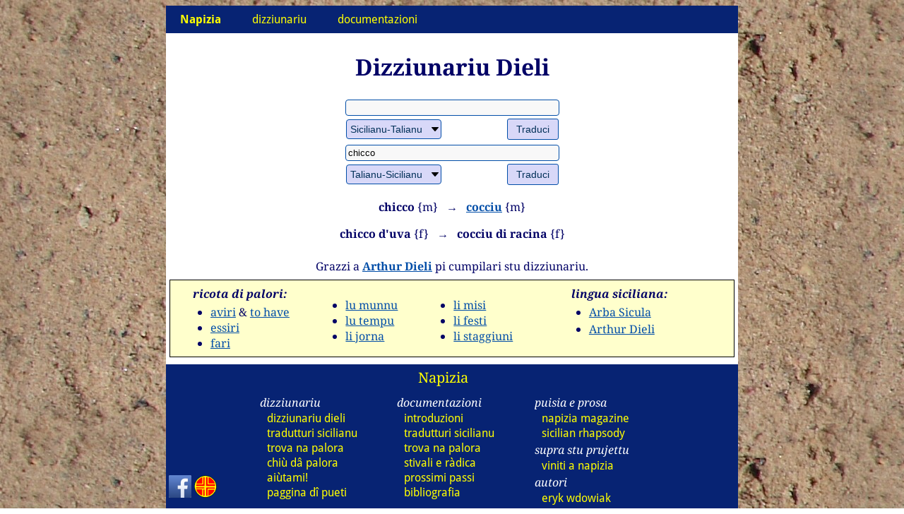

--- FILE ---
content_type: text/html
request_url: https://www.napizia.com/cgi-bin/sicilian.pl?search=chicco&langs=ITSC
body_size: 2803
content:
<!DOCTYPE html>
<html>
  <head>
    <title>chicco (It-Sc) :: Dizziunariu Dieli :: Napizia</title>
    <meta name="DESCRIPTION" content="Sicilian-Italian-English Dictionary by Arthur Dieli">
    <meta name="KEYWORDS" content="Sicilian, language, dictionary, Dieli, Arthur Dieli">
    <meta http-equiv="Content-Type" content="text/html; charset=utf-8">
    <meta name="Author" content="Eryk Wdowiak">
    <link rel="stylesheet" type="text/css" href="/css/eryk.css">
    <link rel="stylesheet" type="text/css" href="/css/eryk_theme-blue.css">
    <link rel="stylesheet" type="text/css" href="/css/eryk_widenme.css">
    <link rel="stylesheet" type="text/css" href="/css/dieli_forms.css">
    <link rel="icon" type="image/png" href="/config/napizia-icon.png">

    <link rel="search" type="application/opensearchdescription+xml"
          title="SC-EN Dieli Dict"
          href="https://www.napizia.com/pages/sicilian/search/dieli_sc-en.xml">
    <link rel="search" type="application/opensearchdescription+xml"
          title="SC-IT Dieli Dict"
          href="https://www.napizia.com/pages/sicilian/search/dieli_sc-it.xml">
    <link rel="search" type="application/opensearchdescription+xml"
          title="EN-SC Dieli Dict"
          href="https://www.napizia.com/pages/sicilian/search/dieli_en-sc.xml">
    <link rel="search" type="application/opensearchdescription+xml"
          title="IT-SC Dieli Dict"
          href="https://www.napizia.com/pages/sicilian/search/dieli_it-sc.xml">
    <link rel="search" type="application/opensearchdescription+xml"
          title="Trova na Palora"
          href="https://www.napizia.com/pages/sicilian/search/trova-palora.xml">

    <meta name="viewport" content="width=device-width, initial-scale=1">
    <style>
    p.zero { margin-top: 0em; margin-bottom: 0em; }
    div.cunzigghiu { position: relative; margin: auto; width: 50%;}
    @media only screen and (max-width: 835px) { 
        div.cunzigghiu { position: relative; margin: auto; width: 90%;}
    }
    </style>
  </head>
  <body>
<!-- begin outer table --> 
<div id="outer-table">

  <!-- begin row div -->
  <div class="row">
    <div class="col-12 col-m-12">
      <ul class="topnav">
  
	<!-- home -->
	<li class="dropdown" id="mainitem">
	  <!-- <a class="dropbtn" href="/index.shtml"><b>Napizia</b></a> -->
	  <a href="#" class="dropbtn dbctr"><b>Napizia</b></a>
	  <div class="dropdown-content dcctr">
	    <a class="topnav" href="/index.shtml">paggina principali</a>
	    <a class="topnav" href="/index-en.shtml">site in english</a>
	    <a class="topnav" href="https://magazine.napizia.com/">napizia magazine</a>
	    <a class="topnav" href="/pages/rhapsody/index.shtml">sicilian rhapsody</a>
	    <a class="topnav" href="/pages/about/index.shtml">viniti a napizia</a>
	  </div>
	</li>
	
	<!-- dictionary -->
	<li class="dropdown">
	  <a href="#" class="dropbtn dbright">dizziunariu</a>
	  <div class="dropdown-content dcright">
	    <a class="topnav" href="/cgi-bin/sicilian.pl">dizziunariu dieli</a>
	    <a class="topnav" href="https://translate.napizia.com/">tradutturi sicilianu</a>
	    <!-- <a class="topnav" href="/cgi-bin/cosine-sim.pl">sumigghianza</a> -->
	    <a class="topnav" href="/cgi-bin/trova-palora.pl">trova na palora</a>
	    <a class="topnav" href="/cgi-bin/cchiu-da-palora.pl">chiù dâ palora</a>
	    <a class="topnav" href="/cgi-bin/aiutami.pl">aiùtami!</a>
	    <a class="topnav" href="/pages/sicilian/poets-sc.shtml">paggina dî pueti</a>
	  </div>
	</li>
	
	<!-- documentation -->
	<li class="dropdown">
	  <a href="#" class="dropbtn dbleft">documentazioni</a>
	  <div class="dropdown-content dcleft">
	    <a class="topnav" href="/pages/sicilian/intro-sc.shtml">introduzioni</a>
	    <a class="topnav" href="/pages/sicilian/translator-sc.shtml">tradutturi sicilianu</a>
	    <!-- <a class="topnav" href="/pages/sicilian/cosine-sim.shtml">cosine similarity</a> -->
	    <a class="topnav" href="/pages/sicilian/trova-palora-sc.shtml">trova na palora</a>
	    <a class="topnav" href="/pages/sicilian/sicilian-verbs-sc.shtml">stivali e ràdica</a>
	    <!-- <a class="topnav" href="/pages/sicilian/index.shtml">specification</a> -->
	    <a class="topnav" href="/pages/sicilian/next-steps-sc.shtml">prossimi passi</a>
	    <a class="topnav" href="/pages/sicilian/bibliography-sc.shtml">bibliografia</a>
	  </div>
	</li>
	
      </ul>
    </div>
  </div>
  <!-- end row div -->
    
<!-- outer table div continues --> 

<!-- begin outer margin div -->
<div id="outer-margin">  
  <!-- begin row div -->
  <div class="row">
    <div class="col-m-12 col-12">
      <h1>Dizziunariu Dieli</h1>
    </div>
  </div>
  <!-- end row div -->
  
  <!-- begin row div -->
  <div class="row">
<form enctype="multipart/form-data" action="/cgi-bin/sicilian.pl" method="post">
<table style="max-width:500px;"><tbody>
<tr><td colspan="2"><input type=text name="search" value="" size=36 maxlength=72></td></tr>
<tr><td>
<select name="langs">
<option value="SCIT">Sicilianu-Talianu
<option value="SCEN">Sicilianu-Nglisi
</select>
</td>
<td align="right"><input type="submit" value="Traduci">
</td></tr>
</tbody></table>
</form>
<form enctype="multipart/form-data" action="/cgi-bin/sicilian.pl" method="post">
<table style="max-width:500px;"><tbody>
<tr><td colspan="2"><input type=text name="search" value="chicco" size=36 maxlength=72></td></tr>
<tr><td>
<select name="langs">
<option value="ITSC">Talianu-Sicilianu
<option value="ENSC">Nglisi-Sicilianu
</select>
</td>
<td align="right"><input type="submit" value="Traduci">
</td></tr>
</tbody></table>
</form>

<div align="center" style="margin-bottom: 0.5em; margin-top: 1.0em;">
<p style="margin-top: 0em; margin-bottom: 0.35em;"><b>chicco</b> {m} &nbsp; &rarr; &nbsp; <b><a href="/cgi-bin/cchiu-da-palora.pl?palora=cocciu_noun&langs=SCIT">cocciu</a></b> {m}</p>
</div>
<div align="center" style="margin-bottom: 0.5em; margin-top: 1.0em;">
<p style="margin-top: 0em; margin-bottom: 0.35em;"><b>chicco d'uva</b> {f} &nbsp; &rarr; &nbsp; <b>cocciu di racina</b> {f}</p>
</div>
<p style="margin-top: 1.5em; margin-bottom: 0.50em; text-align: center;">Grazzi a <b><a href="http://www.dieli.net/" target="_blank">Arthur Dieli</a></b> pi cumpilari stu dizziunariu.</p>
<div class="row" style="margin: 5px 0px; border: 1px solid black; background-color: rgb(255,255,204);">
  <div class="minicol"></div>
  <div class="col-t-2"></div>
  <div class="col-m-10 col-3">
    <p style="margin-top: 0.25em; margin-bottom: 0.25em; padding-left: 0px;"><b><i>ricota di palori:</i></b></p>
    <ul class="ricota-margin">
      <li><a href="/cgi-bin/sicilian.pl?search=COLL_aviri">aviri</a> &amp; 
	<a href="/cgi-bin/sicilian.pl?search=COLL_have">to have</a></li>
      <li><a href="/cgi-bin/sicilian.pl?search=COLL_essiri">essiri</a></li>
      <li><a href="/cgi-bin/sicilian.pl?search=COLL_fari">fari</a></li>
    </ul>
  </div>
  <div class="col-t-2"></div>
  <div class="col-m-10 col-2">
    <ul class="ricota-margin-plus">
      <li><a href="/cgi-bin/sicilian.pl?search=COLL_places">lu munnu</a></li>
      <li><a href="/cgi-bin/sicilian.pl?search=COLL_timerel">lu tempu</a></li>
      <li><a href="/cgi-bin/sicilian.pl?search=COLL_daysweek">li jorna</a></li>
    </ul>
  </div>
  <div class="minicol"></div>
  <div class="col-t-2"></div>
  <div class="col-m-10 col-3">
    <ul class="ricota-margin-plus">
      <li><a href="/cgi-bin/sicilian.pl?search=COLL_months">li misi</a></li>
      <li><a href="/cgi-bin/sicilian.pl?search=COLL_holidays">li festi</a></li>
      <li><a href="/cgi-bin/sicilian.pl?search=COLL_seasons">li staggiuni</a></li>
    </ul>
  </div>
  <div class="col-t-2"></div>
  <div class="col-m-10 col-3">
    <p style="margin-top: 0.25em; margin-bottom: 0.25em;"><b><i>lingua siciliana:</i></b></p>
    <ul class="ricota-margin">
      <li style="margin-bottom: 0.125em;"><a href="http://www.arbasicula.org/" target="_blank">Arba Sicula</a></li>
      <li style="margin-bottom: 0.125em;"><a href="http://www.dieli.net/" target="_blank">Arthur Dieli</a></li>
    </ul>
  </div>
</div>
<div class="widenme"></div>
  </div>
  <!-- end row div -->
<!-- end outer margin div -->
</div>  

<!-- outer table div continues -->

<!-- begin navbar -->
<div class="navbar">
    
  <!-- begin row div -->
  <div class="row">
    <div class="col-m-4 col-4"></div>
    <div class="col-m-4 col-4">
      <ul class="navbar">
	<li class="navbar">
	  <a class="wdowiak" href="/index.shtml">Napizia</a>
	</li>
      </ul>
    </div>
    <div class="col-m-4 col-4"></div>
  </div>
  <!-- end row div -->
  
  
  <!-- begin row div -->
  <div class="row"> 
    
    <!-- begin hidden div for "preview" picture -->
    <div style="display: none;">
      <img src="/config/napizia_logo_v3.jpg">
    </div>
    <!-- end hidden div -->
    
    <!-- begin social media column for large screens -->
    <div class="col-2">
      <div class="socialvanish">
	<p class="socialvanish">
	  <a href="https://www.facebook.com/napizia/"
	     target="_blank"><img src="/config/facebook_sq-064px.png" 
				  style="width: 32px; display: inline;"></a>
	  <a href="https://arbasicula.org/"
	     target="_blank"><img src="/config/arba-sicula_sq-064px.png" 
				  style="width: 32px; display: inline;"></a>
	  <!--
	      <a href="https://twitter.com/ProjectNapizia" 
		 target="_blank"><img src="/config/twitter_sq-064px.png" 
				      style="width: 32px; display: inline;"></a>
	  -->
	  <!--
	      <a href="https://t.me/s/napizia" 
		 target="_blank"><img src="/config/telegram_sq-064px.png" 
				      style="width: 32px; display: inline;"></a>
	  -->
	</p>
      </div>
    </div>
    <!-- end social media column for large screens -->
      
    <!-- begin first -->
    <div class="col-m-4 col-3">
      <ul class="navbar">
	<li class="navhead">dizziunariu</li>
	<li class="navbar">
	  <a class="navbar" href="/cgi-bin/sicilian.pl">dizziunariu <span class="wordvanish">dieli</span></a>
	</li>
	<li class="navbar">
	  <a class="navbar" href="https://translate.napizia.com/">tradutturi
	    <span class="wordvanish">sicilianu</span></a>
	</li>
	<!-- <li class="navbar"><a class="navbar" href="/cgi-bin/cosine-sim.pl">sumigghianza</a></li> -->
	<li class="navbar"><a class="navbar" href="/cgi-bin/trova-palora.pl">trova na palora</a></li>
	<li class="navbar"><a class="navbar" href="/cgi-bin/cchiu-da-palora.pl">chiù dâ palora</a></li>
	<li class="navbar"><a class="navbar" href="/cgi-bin/aiutami.pl">aiùtami!</a></li>
	<li class="navbar"><a class="navbar" href="/pages/sicilian/poets-sc.shtml">paggina dî pueti</a></li>
      </ul>
    </div>
    <!-- end first -->
    
    <!-- begin second -->
    <div class="col-m-4 col-3">
      <ul class="navbar">
	<!-- -->
	<li class="navhead">documentazioni</li>
	<li class="navbar"><a class="navbar" href="/pages/sicilian/intro-sc.shtml">introduzioni</a></li>
	<li class="navbar"><a class="navbar" href="/pages/sicilian/translator-sc.shtml">tradutturi
	    <span class="wordvanish">sicilianu</span></a></li>
	<!-- <li class="navbar"><a class="navbar" href="/pages/sicilian/cosine-sim.shtml">cosine similarity</a></li> -->
	<li class="navbar"><a class="navbar" href="/pages/sicilian/trova-palora-sc.shtml">trova na palora</a></li>
	<li class="navbar"><a class="navbar" href="/pages/sicilian/sicilian-verbs-sc.shtml">stivali e ràdica</a></li>
	<!-- <li class="navbar"><a class="navbar" href="/pages/sicilian/index.shtml">specification</a></li> -->
	<li class="navbar"><a class="navbar" href="/pages/sicilian/next-steps-sc.shtml">prossimi passi</a></li>
	<li class="navbar"><a class="navbar" href="/pages/sicilian/bibliography-sc.shtml">bibliografia</a></li>	  
      </ul>
    </div>
    <!-- end second -->
    
    <!-- begin third -->
    <div class="col-m-4 col-3">
      <ul class="navbar">
	<li class="navhead">puisia e prosa</li>
	<li class="navbar"><a class="navbar" href="https://magazine.napizia.com/">napizia magazine</a></li>
	<li class="navbar"><a class="navbar" href="/pages/rhapsody/index.shtml">sicilian rhapsody</a></li>
	<li class="navhead">supra stu prujettu</li>
	<li class="navbar"><a class="navbar" href="/pages/about/index.shtml">viniti a napizia</a></li>
	<!-- <li class="navbar"><a href="https://www.doviak.net/pages/ml-sicilian/index.shtml"
			      class="navbar">sicilian nlp</a></li> -->
	<li class="navhead">autori</li>
	<li class="navbar"><a class="navbar" target="_blank" href="https://www.wdowiak.me">eryk wdowiak</a></li>
      </ul>
    </div>
    <!-- end third -->
    
    <!-- begin empty -->
    <div class="col-1"></div> 
    <!-- end empty -->
    
  </div>
  <!-- end row div -->
  
  <!-- begin social media row for small screens -->
  <div class="socialappear">
    <p class="socialappear">
      <a href="https://www.facebook.com/napizia/"
	 target="_blank"><img src="/config/facebook_sq-064px.png" 
			      style="width: 32px; display: inline;"></a>
      <a href="https://arbasicula.org/"
	 target="_blank"><img src="/config/arba-sicula_sq-064px.png" 
			      style="width: 32px; display: inline;"></a>
      <!--
	  <a href="https://twitter.com/ProjectNapizia" 
	     target="_blank"><img src="/config/twitter_sq-064px.png" 
				  style="width: 32px; display: inline;"></a>
      -->
      <!--
	  <a href="https://t.me/s/napizia" 
	   target="_blank"><img src="/config/telegram_sq-064px.png" 
				style="width: 32px; display: inline;"></a>
      -->
    </p>
  </div>
  <!-- end social media row for small screens -->
  
</div>	    
<!-- end navbar -->


</div>
<!-- end outer table div -->
</body>
</html>


--- FILE ---
content_type: text/css
request_url: https://www.napizia.com/css/eryk_theme-blue.css
body_size: 474
content:
/*  "eryk_theme-blue.css"  by  Eryk Wdowiak  */
/*  last updated:  24 Mar 2018               */

/*  =======================================  */

/*  font color  */
body,h1,h2,h3,h4,h5,h6,p,em{ color: rgb(2, 2, 102); }

/*  link color  */
a:link, a:visited{ color: rgb(2, 78, 168); }

/*  navigation color  */
tr.navbar, td.navbar, ul.topnav, ul.navbar {
    background-color: rgb(7, 35, 115);
}
a.navbar, a.dropbtn { color: yellow; }
a.topnav { color: rgb(2, 2, 102); }

li.navbar a:hover, li.dropdown:hover .dropbtn, li.dropdown a:hover, .dropdown-content a:hover {
    background-color: rgb(36,106,176);
    color: white;
}
.dropdown-content { 
    background-color: rgb(255, 255, 204); 
    border: 1px solid rgb(5, 91, 28); 
}

/*  navigation color (again) */
div.navbar {
    background-color: rgb(7,35,115); 
}

/*  =======================================  */

/*  the menu items names at Napizia are too long */
@media only screen and (min-width: 626px) and (max-width: 700px) {
    li.dropdown, a.dropbtn, a.topnav { padding: 5px 6px; }
}
/*  =========================================  */

/*  social media buttons in bottom navigation  */

/*  social media -- appear on top row -- phones and tablets  */
@media only screen and (max-width: 599px) {
    div.socialvanish { display: none; }
    p.socialappear { margin-top: 0.2em; 
		     margin-bottom: 0.2em; 
		     margin-left: 6px;
    }
}
/*  word vanish -- large phone, tablet or computer  */
@media only screen and (min-width: 480px) and (max-width: 775px) {
    span.wordvanish  { display: none; }
}

/*  social media -- vanish from top row -- tablets and computers  */
@media only screen and (min-width: 600px) {
    div.socialappear { display: none; }
}

/*  social media -- appear on bottom row -- tablets and computers  */
@media only screen and (min-width: 600px) {
    p.socialvanish { margin-top:    7.25em; margin-bottom:  0em;}
}
/*
 * @media only screen and (min-width: 600px) and (max-width: 725px) {
 *     p.socialvanish { margin-top:    5em; margin-bottom:  0em;}
 * }
 * @media only screen and (min-width: 726px) and (max-width: 776px) {
 *     p.socialvanish { margin-top:    4em; margin-bottom:  0em;}
 * }
 * @media only screen and (min-width: 777px) {
 *     p.socialvanish { margin-top:   3em; margin-bottom:  0em;}
 * }
 */
